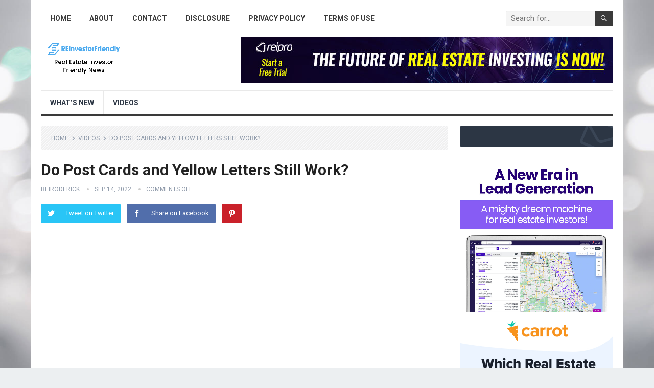

--- FILE ---
content_type: text/html; charset=UTF-8
request_url: https://reinvestorfriendly.com/do-post-cards-and-yellow-letters-still-work/
body_size: 9444
content:
<!DOCTYPE html>
<html lang="en-US" prefix="og: https://ogp.me/ns#">
<head>
<meta charset="UTF-8">
<meta name="viewport" content="width=device-width, initial-scale=1">
<meta http-equiv="X-UA-Compatible" content="IE=edge">
<meta name="HandheldFriendly" content="true">
<link rel="profile" href="http://gmpg.org/xfn/11">

<!-- Search Engine Optimization by Rank Math - https://rankmath.com/ -->
<title>Do Post Cards And Yellow Letters Still Work?</title>
<meta name="description" content="https://www.youtube.com/watch?v=tvNuo4GQ_vc"/>
<meta name="robots" content="follow, index, max-snippet:-1, max-video-preview:-1, max-image-preview:large"/>
<link rel="canonical" href="https://reinvestorfriendly.com/do-post-cards-and-yellow-letters-still-work/" />
<meta property="og:locale" content="en_US" />
<meta property="og:type" content="article" />
<meta property="og:title" content="Do Post Cards And Yellow Letters Still Work?" />
<meta property="og:description" content="https://www.youtube.com/watch?v=tvNuo4GQ_vc" />
<meta property="og:url" content="https://reinvestorfriendly.com/do-post-cards-and-yellow-letters-still-work/" />
<meta property="og:site_name" content="REInvestorFriendly News" />
<meta property="article:section" content="Videos" />
<meta property="og:image" content="https://reinvestorfriendly.com/wp-content/uploads/2022/09/do-post-cards-and-yellow-letters-still-work-tvNuo4GQ_vchqdefault.jpg" />
<meta property="og:image:secure_url" content="https://reinvestorfriendly.com/wp-content/uploads/2022/09/do-post-cards-and-yellow-letters-still-work-tvNuo4GQ_vchqdefault.jpg" />
<meta property="og:image:width" content="480" />
<meta property="og:image:height" content="360" />
<meta property="og:image:alt" content="Do Post Cards and Yellow Letters Still Work?" />
<meta property="og:image:type" content="image/jpeg" />
<meta name="twitter:card" content="summary_large_image" />
<meta name="twitter:title" content="Do Post Cards And Yellow Letters Still Work?" />
<meta name="twitter:description" content="https://www.youtube.com/watch?v=tvNuo4GQ_vc" />
<meta name="twitter:site" content="@rburnett3" />
<meta name="twitter:creator" content="@rburnett3" />
<meta name="twitter:image" content="https://reinvestorfriendly.com/wp-content/uploads/2022/09/do-post-cards-and-yellow-letters-still-work-tvNuo4GQ_vchqdefault.jpg" />
<meta name="twitter:label1" content="Written by" />
<meta name="twitter:data1" content="REIRoderick" />
<meta name="twitter:label2" content="Time to read" />
<meta name="twitter:data2" content="Less than a minute" />
<!-- /Rank Math WordPress SEO plugin -->

<link rel='dns-prefetch' href='//fonts.googleapis.com' />
<link rel='dns-prefetch' href='//s.w.org' />
<link rel="alternate" type="application/rss+xml" title="REInvestorFriendly News &raquo; Feed" href="https://reinvestorfriendly.com/feed/" />
		<script type="text/javascript">
			window._wpemojiSettings = {"baseUrl":"https:\/\/s.w.org\/images\/core\/emoji\/13.1.0\/72x72\/","ext":".png","svgUrl":"https:\/\/s.w.org\/images\/core\/emoji\/13.1.0\/svg\/","svgExt":".svg","source":{"concatemoji":"https:\/\/reinvestorfriendly.com\/wp-includes\/js\/wp-emoji-release.min.js?ver=5.8.12"}};
			!function(e,a,t){var n,r,o,i=a.createElement("canvas"),p=i.getContext&&i.getContext("2d");function s(e,t){var a=String.fromCharCode;p.clearRect(0,0,i.width,i.height),p.fillText(a.apply(this,e),0,0);e=i.toDataURL();return p.clearRect(0,0,i.width,i.height),p.fillText(a.apply(this,t),0,0),e===i.toDataURL()}function c(e){var t=a.createElement("script");t.src=e,t.defer=t.type="text/javascript",a.getElementsByTagName("head")[0].appendChild(t)}for(o=Array("flag","emoji"),t.supports={everything:!0,everythingExceptFlag:!0},r=0;r<o.length;r++)t.supports[o[r]]=function(e){if(!p||!p.fillText)return!1;switch(p.textBaseline="top",p.font="600 32px Arial",e){case"flag":return s([127987,65039,8205,9895,65039],[127987,65039,8203,9895,65039])?!1:!s([55356,56826,55356,56819],[55356,56826,8203,55356,56819])&&!s([55356,57332,56128,56423,56128,56418,56128,56421,56128,56430,56128,56423,56128,56447],[55356,57332,8203,56128,56423,8203,56128,56418,8203,56128,56421,8203,56128,56430,8203,56128,56423,8203,56128,56447]);case"emoji":return!s([10084,65039,8205,55357,56613],[10084,65039,8203,55357,56613])}return!1}(o[r]),t.supports.everything=t.supports.everything&&t.supports[o[r]],"flag"!==o[r]&&(t.supports.everythingExceptFlag=t.supports.everythingExceptFlag&&t.supports[o[r]]);t.supports.everythingExceptFlag=t.supports.everythingExceptFlag&&!t.supports.flag,t.DOMReady=!1,t.readyCallback=function(){t.DOMReady=!0},t.supports.everything||(n=function(){t.readyCallback()},a.addEventListener?(a.addEventListener("DOMContentLoaded",n,!1),e.addEventListener("load",n,!1)):(e.attachEvent("onload",n),a.attachEvent("onreadystatechange",function(){"complete"===a.readyState&&t.readyCallback()})),(n=t.source||{}).concatemoji?c(n.concatemoji):n.wpemoji&&n.twemoji&&(c(n.twemoji),c(n.wpemoji)))}(window,document,window._wpemojiSettings);
		</script>
		<style type="text/css">
img.wp-smiley,
img.emoji {
	display: inline !important;
	border: none !important;
	box-shadow: none !important;
	height: 1em !important;
	width: 1em !important;
	margin: 0 .07em !important;
	vertical-align: -0.1em !important;
	background: none !important;
	padding: 0 !important;
}
</style>
	<link rel='stylesheet' id='wp-block-library-css'  href='https://reinvestorfriendly.com/wp-includes/css/dist/block-library/style.min.css?ver=5.8.12' type='text/css' media='all' />
<style id='wp-block-library-theme-inline-css' type='text/css'>
#start-resizable-editor-section{display:none}.wp-block-audio figcaption{color:#555;font-size:13px;text-align:center}.is-dark-theme .wp-block-audio figcaption{color:hsla(0,0%,100%,.65)}.wp-block-code{font-family:Menlo,Consolas,monaco,monospace;color:#1e1e1e;padding:.8em 1em;border:1px solid #ddd;border-radius:4px}.wp-block-embed figcaption{color:#555;font-size:13px;text-align:center}.is-dark-theme .wp-block-embed figcaption{color:hsla(0,0%,100%,.65)}.blocks-gallery-caption{color:#555;font-size:13px;text-align:center}.is-dark-theme .blocks-gallery-caption{color:hsla(0,0%,100%,.65)}.wp-block-image figcaption{color:#555;font-size:13px;text-align:center}.is-dark-theme .wp-block-image figcaption{color:hsla(0,0%,100%,.65)}.wp-block-pullquote{border-top:4px solid;border-bottom:4px solid;margin-bottom:1.75em;color:currentColor}.wp-block-pullquote__citation,.wp-block-pullquote cite,.wp-block-pullquote footer{color:currentColor;text-transform:uppercase;font-size:.8125em;font-style:normal}.wp-block-quote{border-left:.25em solid;margin:0 0 1.75em;padding-left:1em}.wp-block-quote cite,.wp-block-quote footer{color:currentColor;font-size:.8125em;position:relative;font-style:normal}.wp-block-quote.has-text-align-right{border-left:none;border-right:.25em solid;padding-left:0;padding-right:1em}.wp-block-quote.has-text-align-center{border:none;padding-left:0}.wp-block-quote.is-large,.wp-block-quote.is-style-large{border:none}.wp-block-search .wp-block-search__label{font-weight:700}.wp-block-group.has-background{padding:1.25em 2.375em;margin-top:0;margin-bottom:0}.wp-block-separator{border:none;border-bottom:2px solid;margin-left:auto;margin-right:auto;opacity:.4}.wp-block-separator:not(.is-style-wide):not(.is-style-dots){width:100px}.wp-block-separator.has-background:not(.is-style-dots){border-bottom:none;height:1px}.wp-block-separator.has-background:not(.is-style-wide):not(.is-style-dots){height:2px}.wp-block-table thead{border-bottom:3px solid}.wp-block-table tfoot{border-top:3px solid}.wp-block-table td,.wp-block-table th{padding:.5em;border:1px solid;word-break:normal}.wp-block-table figcaption{color:#555;font-size:13px;text-align:center}.is-dark-theme .wp-block-table figcaption{color:hsla(0,0%,100%,.65)}.wp-block-video figcaption{color:#555;font-size:13px;text-align:center}.is-dark-theme .wp-block-video figcaption{color:hsla(0,0%,100%,.65)}.wp-block-template-part.has-background{padding:1.25em 2.375em;margin-top:0;margin-bottom:0}#end-resizable-editor-section{display:none}
</style>
<link rel='stylesheet' id='affiliate-notice-manager-css'  href='https://reinvestorfriendly.com/wp-content/plugins/affiliate-notice-manager/public/css/affiliate-notice-manager-public.css?ver=1.0.0' type='text/css' media='all' />
<link rel='stylesheet' id='demo_fonts-css'  href='//fonts.googleapis.com/css?family=Roboto%3Aregular%2Citalic%2C700%26subset%3Dlatin%2C' type='text/css' media='screen' />
<link rel='stylesheet' id='standard_pro-style-css'  href='https://reinvestorfriendly.com/wp-content/themes/standard-pro/style.css?ver=3.2' type='text/css' media='all' />
<link rel='stylesheet' id='genericons-style-css'  href='https://reinvestorfriendly.com/wp-content/themes/standard-pro/genericons/genericons.css?ver=5.8.12' type='text/css' media='all' />
<link rel='stylesheet' id='responsive-style-css'  href='https://reinvestorfriendly.com/wp-content/themes/standard-pro/responsive.css?ver=20171012' type='text/css' media='all' />
<script type='text/javascript' src='https://reinvestorfriendly.com/wp-includes/js/jquery/jquery.min.js?ver=3.6.0' id='jquery-core-js'></script>
<script type='text/javascript' src='https://reinvestorfriendly.com/wp-includes/js/jquery/jquery-migrate.min.js?ver=3.3.2' id='jquery-migrate-js'></script>
<script type='text/javascript' src='https://reinvestorfriendly.com/wp-content/plugins/affiliate-notice-manager/public/js/affiliate-notice-manager-public.js?ver=1.0.0' id='affiliate-notice-manager-js'></script>
<link rel="https://api.w.org/" href="https://reinvestorfriendly.com/wp-json/" /><link rel="alternate" type="application/json" href="https://reinvestorfriendly.com/wp-json/wp/v2/posts/13775" /><link rel="EditURI" type="application/rsd+xml" title="RSD" href="https://reinvestorfriendly.com/xmlrpc.php?rsd" />
<link rel="wlwmanifest" type="application/wlwmanifest+xml" href="https://reinvestorfriendly.com/wp-includes/wlwmanifest.xml" /> 
<meta name="generator" content="WordPress 5.8.12" />
<link rel='shortlink' href='https://reinvestorfriendly.com/?p=13775' />
<link rel="alternate" type="application/json+oembed" href="https://reinvestorfriendly.com/wp-json/oembed/1.0/embed?url=https%3A%2F%2Freinvestorfriendly.com%2Fdo-post-cards-and-yellow-letters-still-work%2F" />
<link rel="alternate" type="text/xml+oembed" href="https://reinvestorfriendly.com/wp-json/oembed/1.0/embed?url=https%3A%2F%2Freinvestorfriendly.com%2Fdo-post-cards-and-yellow-letters-still-work%2F&#038;format=xml" />
    
    <script type="application/ld+json">
    {
      "@context": "http://schema.org",
      "@type": "VideoObject",
      "name": "Do Post Cards and Yellow Letters Still Work?",
      "description": "Batch Skip Tracing: Skip Tracing Made Simple SMS Marketing for Real Estate Investors Carrot Guides: Free guides and resources to help real estate investors and agents improve their marketing and... ",
      "thumbnailUrl": "https:\/\/reinvestorfriendly.com\/wp-content\/uploads\/2022\/09\/do-post-cards-and-yellow-letters-still-work-tvNuo4GQ_vchqdefault.jpg",
      "uploadDate": "2022-09-14",
      "url": "https:\/\/reinvestorfriendly.com\/do-post-cards-and-yellow-letters-still-work\/",
      "embedUrl": "https:\/\/www.youtube.com\/embed\/tvNuo4GQ_vc?feature=oembed&autoplay=0&showinfo=0&rel=0&autohide=1&controls=1&fs=1&theme=&hl=en-us",
      "creator": {
        "@type": "Person",
        "name": "Ask Flip Man"      }
    }
    </script> 
    
    
    <style type="text/css" id="custom-background-css">
body.custom-background { background-image: url("https://reinvestorfriendly.com/wp-content/uploads/2021/08/bg1.jpg"); background-position: left top; background-size: cover; background-repeat: no-repeat; background-attachment: fixed; }
</style>
	<script id="google_gtagjs" src="https://www.googletagmanager.com/gtag/js?id=UA-151165679-1" async="async" type="text/javascript"></script>
<script id="google_gtagjs-inline" type="text/javascript">
window.dataLayer = window.dataLayer || [];function gtag(){dataLayer.push(arguments);}gtag('js', new Date());gtag('config', 'UA-151165679-1', {} );
</script>

<!-- Begin Custom CSS -->
<style type="text/css" id="demo-custom-css">
.primary{color:#3a3a3a;}
</style>
<!-- End Custom CSS -->
		<style type="text/css" id="wp-custom-css">
			.content-grid .entry-summary {
display: inline;
}		</style>
		<style type="text/css" media="all">
	body,
	input,
	input[type="text"],
	input[type="email"],
	input[type="url"],
	input[type="search"],
	input[type="password"],
	textarea,
	table,
	.sidebar .widget_ad .widget-title,
	.site-footer .widget_ad .widget-title {
		font-family: "Roboto", "Helvetica Neue", Helvetica, Arial, sans-serif;
	}
	#secondary-menu li a,
	.footer-nav li a,
	.pagination .page-numbers,
	button,
	.btn,
	input[type="submit"],
	input[type="reset"],
	input[type="button"],
	.comment-form label,
	label,
	h1,h2,h3,h4,h5,h6 {
		font-family: "Roboto", "Helvetica Neue", Helvetica, Arial, sans-serif;
	}
	a:hover,
	.site-header .search-icon:hover span,
	#primary-menu li a:link,
	#primary-menu li a:visited,
	#primary-menu li.sfHover li a,
	#secondary-menu li.sfHover li a,	
	.sf-menu li li a:hover,
	.sf-menu li.sfHover a,
	.sf-menu li.current-menu-item a,
	.sf-menu li.current-menu-item a:hover,
	.breadcrumbs .breadcrumbs-nav a:hover,
	.read-more a,
	.read-more a:visited,
	.entry-title a:hover,
	article.hentry .edit-link a,
	.author-box a,
	.page-content a,
	.entry-content a,
	.comment-author a,
	.comment-content a,
	.comment-reply-title small a:hover,
	.sidebar .widget a,
	.sidebar .widget ul li a:hover,
	#site-bottom a:hover,
	.author-box a:hover,
	.page-content a:hover,
	.entry-content a:hover,
	.widget_tag_cloud .tagcloud a:hover:before,
	.entry-tags .tag-links a:hover:before,
	.content-loop .entry-title a:hover,
	.content-list .entry-title a:hover,
	.content-grid .entry-title a:hover,
	article.hentry .edit-link a:hover,
	.site-footer .widget ul li a:hover,
	.comment-content a:hover,
	.pagination .page-numbers.current,
	.entry-tags .tag-links a:hover {
		color: #3a3a3a;
	}
	#primary-menu li li a:hover,
	#secondary-menu li li a:hover,
	#primary-menu li li.current-menu-item a:hover,
	#secondary-menu li li.current-menu-item a:hover,	
	.widget_tag_cloud .tagcloud a:hover {
		color: #3a3a3a !important;
	}
	.sf-menu li a:hover,
	.sf-menu li.sfHover a,
	.sf-menu li.current-menu-item a,
	.sf-menu li.current-menu-item a:hover,
	button,
	.btn,
	input[type="submit"],
	input[type="reset"],
	input[type="button"],
	.entry-category a,
	#back-top a:hover span,
	.bx-wrapper .bx-pager.bx-default-pager a:hover,
	.bx-wrapper .bx-pager.bx-default-pager a.active,
	.bx-wrapper .bx-pager.bx-default-pager a:focus,
	.sidebar .widget ul li:before,
	.widget_newsletter input[type="submit"],
	.widget_newsletter input[type="button"],
	.widget_newsletter button,
	.pagination .next {
		background-color: #3a3a3a;
	}
	.pagination .next:after {
		border-left-color: #3a3a3a;
	}
	#secondary-bar {
		border-bottom-color: #3a3a3a;
	}
	.header-search,
	.sf-menu li a:before {
		border-color: #3a3a3a;
	}
</style>

</head>

<body class="post-template-default single single-post postid-13775 single-format-standard custom-background wp-embed-responsive group-blog">
<div id="page" class="site">

	<header id="masthead" class="site-header clear">

		<div id="primary-bar" class="container">

			<nav id="primary-nav" class="primary-navigation">

				<div class="menu-top-menu-container"><ul id="primary-menu" class="sf-menu"><li id="menu-item-12" class="menu-item menu-item-type-custom menu-item-object-custom menu-item-home menu-item-12"><a href="http://reinvestorfriendly.com/">Home</a></li>
<li id="menu-item-37" class="menu-item menu-item-type-post_type menu-item-object-page menu-item-37"><a href="https://reinvestorfriendly.com/about/">About</a></li>
<li id="menu-item-38" class="menu-item menu-item-type-post_type menu-item-object-page menu-item-38"><a href="https://reinvestorfriendly.com/contact/">Contact</a></li>
<li id="menu-item-39" class="menu-item menu-item-type-post_type menu-item-object-page menu-item-39"><a href="https://reinvestorfriendly.com/disclosure/">Disclosure</a></li>
<li id="menu-item-40" class="menu-item menu-item-type-post_type menu-item-object-page menu-item-40"><a href="https://reinvestorfriendly.com/privacy-policy/">Privacy Policy</a></li>
<li id="menu-item-41" class="menu-item menu-item-type-post_type menu-item-object-page menu-item-41"><a href="https://reinvestorfriendly.com/terms-of-use/">Terms of Use</a></li>
</ul></div>
			</nav><!-- #primary-nav -->

			
			<div class="header-search">
				<form id="searchform" method="get" action="https://reinvestorfriendly.com/">
					<input type="search" name="s" class="search-input" placeholder="Search for..." autocomplete="off">
					<button type="submit" class="search-submit"><span class="genericon genericon-search"></span></button>		
				</form>
			</div><!-- .header-search -->	
					
			
		</div><!-- #primary-bar -->

		<div class="site-start container">

			<div class="site-branding">

								
				<div id="logo">
					<span class="helper"></span>
					<a href="https://reinvestorfriendly.com/" rel="home">
						<img src="http://reinvestorfriendly.com/wp-content/uploads/2021/11/REInvestorFriendly-400-x-40-px-YouTube-Thumbnail.png" alt=""/>
					</a>
				</div><!-- #logo -->

				
			</div><!-- .site-branding -->						

			<div id="happythemes-ad-9" class="header-ad widget_ad ad-widget"><div class="adwidget">          <a href="https://www.myreipro.com?fpr=roderick60" target="_blank" style="outline:none;border:none;"><img src="https://d2gdx5nv84sdx2.cloudfront.net/uploads/8lfbso2f/marketing_asset/banner/7741/REIPro-Banner-728px-by-90px.jpg" alt="myreipro" border="0"/></a>
</div></div>	

		</div><!-- .site-start .container -->

		<div id="secondary-bar" class="container">

			<nav id="secondary-nav" class="secondary-navigation">

				<div class="menu-main-menu-container"><ul id="secondary-menu" class="sf-menu"><li id="menu-item-258" class="menu-item menu-item-type-taxonomy menu-item-object-category menu-item-258"><a href="https://reinvestorfriendly.com/whats-new/">What&#8217;s New</a></li>
<li id="menu-item-257" class="menu-item menu-item-type-taxonomy menu-item-object-category current-post-ancestor current-menu-parent current-post-parent menu-item-257"><a href="https://reinvestorfriendly.com/videos/">Videos</a></li>
</ul></div>
			</nav><!-- #secondary-nav -->

		</div><!-- #secondary-bar -->

		<span class="mobile-menu-icon">
			<span class="menu-icon-open">Menu</span>
			<span class="menu-icon-close"><span class="genericon genericon-close"></span></span>		
		</span>	

					
			<span class="search-icon">
				<span class="genericon genericon-search"></span>
				<span class="genericon genericon-close"></span>			
			</span>

			<div class="mobile-search">
				<form id="searchform" method="get" action="https://reinvestorfriendly.com/">
					<input type="search" name="s" class="search-input" placeholder="Search for..." autocomplete="off">
					<button type="submit" class="search-submit"><span class="genericon genericon-search"></span></button>		
				</form>
			</div><!-- .header-search -->					

		
		<div class="mobile-menu clear">

			<div class="container">

			<div class="menu-left"><h3>Pages</h3><div class="menu-top-menu-container"><ul id="primary-mobile-menu" class=""><li class="menu-item menu-item-type-custom menu-item-object-custom menu-item-home menu-item-12"><a href="http://reinvestorfriendly.com/">Home</a></li>
<li class="menu-item menu-item-type-post_type menu-item-object-page menu-item-37"><a href="https://reinvestorfriendly.com/about/">About</a></li>
<li class="menu-item menu-item-type-post_type menu-item-object-page menu-item-38"><a href="https://reinvestorfriendly.com/contact/">Contact</a></li>
<li class="menu-item menu-item-type-post_type menu-item-object-page menu-item-39"><a href="https://reinvestorfriendly.com/disclosure/">Disclosure</a></li>
<li class="menu-item menu-item-type-post_type menu-item-object-page menu-item-40"><a href="https://reinvestorfriendly.com/privacy-policy/">Privacy Policy</a></li>
<li class="menu-item menu-item-type-post_type menu-item-object-page menu-item-41"><a href="https://reinvestorfriendly.com/terms-of-use/">Terms of Use</a></li>
</ul></div></div><div class="menu-right"><h3>Categories</h3><div class="menu-main-menu-container"><ul id="secondary-mobile-menu" class=""><li class="menu-item menu-item-type-taxonomy menu-item-object-category menu-item-258"><a href="https://reinvestorfriendly.com/whats-new/">What&#8217;s New</a></li>
<li class="menu-item menu-item-type-taxonomy menu-item-object-category current-post-ancestor current-menu-parent current-post-parent menu-item-257"><a href="https://reinvestorfriendly.com/videos/">Videos</a></li>
</ul></div></div>
			</div><!-- .container -->

		</div><!-- .mobile-menu -->					

	</header><!-- #masthead -->	

<div id="content" class="site-content container clear">

	<div id="primary" class="content-area">

		<main id="main" class="site-main" >

		
<article id="post-13775" class="post-13775 post type-post status-publish format-standard has-post-thumbnail hentry category-videos">

		<div class="breadcrumbs">
		<span class="breadcrumbs-nav">
			<a href="https://reinvestorfriendly.com">Home</a>
			<span class="post-category"><a href="https://reinvestorfriendly.com/videos/" title="View all posts in Videos" >Videos</a> </span>
			<span class="post-title">Do Post Cards and Yellow Letters Still Work?</span>
		</span>
	</div>
	
	<header class="entry-header">	
		
		<h1 class="entry-title">Do Post Cards and Yellow Letters Still Work?</h1>
		<div class="entry-meta">

	<span class="entry-author"><a href="https://reinvestorfriendly.com/author/rburnett3/" title="Posts by REIRoderick" rel="author">REIRoderick</a></span> 
	<span class="entry-date">Sep 14, 2022</span>
	<span class="entry-comment"><span class="comments-link">comments off</span></span>

</div><!-- .entry-meta -->
		
					
			<span class="entry-share clear">

	<a class="twitter social-twitter" href="https://twitter.com/intent/tweet?text=Do+Post+Cards+and+Yellow+Letters+Still+Work%3F&amp;url=https%3A%2F%2Freinvestorfriendly.com%2Fdo-post-cards-and-yellow-letters-still-work%2F" target="_blank"><img src="https://reinvestorfriendly.com/wp-content/themes/standard-pro/assets/img/icon-twitter-white.png" alt="Twitter"><span>Tweet on Twitter</span></a>

	<a class="facebook social-facebook" href="https://www.facebook.com/sharer/sharer.php?u=https%3A%2F%2Freinvestorfriendly.com%2Fdo-post-cards-and-yellow-letters-still-work%2F" target="_blank"><img src="https://reinvestorfriendly.com/wp-content/themes/standard-pro/assets/img/icon-facebook-white.png" alt="Facebook"><span>Share on Facebook</span></a>

	<a class="pinterest social-pinterest" href="https://pinterest.com/pin/create/button/?url=https%3A%2F%2Freinvestorfriendly.com%2Fdo-post-cards-and-yellow-letters-still-work%2F&amp;media=https%3A%2F%2Freinvestorfriendly.com%2Fwp-content%2Fuploads%2F2022%2F09%2Fdo-post-cards-and-yellow-letters-still-work-tvNuo4GQ_vchqdefault.jpg" target="_blank"><img src="https://reinvestorfriendly.com/wp-content/themes/standard-pro/assets/img/icon-pinterest-white.png" alt="Pinterest"><span>Pinterest</span></a>

</span><!-- .entry-share -->

		
	</header><!-- .entry-header -->

	<div class="entry-content">
			
		<p><iframe loading="lazy" title="Do Post Cards and Yellow Letters Still Work?" width="760" height="428" src="https://www.youtube.com/embed/tvNuo4GQ_vc?feature=oembed&#038;autoplay=0&#038;showinfo=0&#038;rel=0&#038;autohide=1&#038;controls=1&#038;fs=1&#038;theme=&#038;hl=en-us" frameborder="0" allow="accelerometer; autoplay; clipboard-write; encrypted-media; gyroscope; picture-in-picture" allowfullscreen></iframe></p><div class='code-block code-block-1' style='margin: 8px auto; text-align: center; display: block; clear: both;'>
<a href="https://az122.isrefer.com/go/keywords/reinvestorfriendly" target="_blank"><img src="https://cdn.carrot.com/uploads/sales/Evergreen-April-2-2022-800x200.jpg" border="0"></a>



<a href="https://www.batchskiptracing.com?fpr=roderick59" style="color:blue;">Batch Skip Tracing: Skip Tracing Made Simple</a><br>
<a href="https://smartercontact.com?fpr=reinvestorfriendly" style="color:blue;">SMS Marketing for Real Estate Investors</a><br>
<a href="https://az122.isrefer.com/go/resources/reinvestorfriendly/" style="color:red;">Carrot Guides: Free guides and resources to help real estate investors and agents improve their marketing and generate more leads.</a></div>

<p></p>
<div class="aff-disclosure"><b>Affiliate Disclosure</b> Our website is supported by our users. We sometimes earn affiliate links when you click through the affiliate links on our website.</div> <!-- CONTENT END 2 -->
	</div><!-- .entry-content -->

	<div class="entry-tags">

					
			</div><!-- .entry-tags -->

</article><!-- #post-## -->


	
<div class="entry-footer">

	<div class="share-icons">
		
		<span class="entry-share clear">

	<a class="twitter social-twitter" href="https://twitter.com/intent/tweet?text=Do+Post+Cards+and+Yellow+Letters+Still+Work%3F&amp;url=https%3A%2F%2Freinvestorfriendly.com%2Fdo-post-cards-and-yellow-letters-still-work%2F" target="_blank"><img src="https://reinvestorfriendly.com/wp-content/themes/standard-pro/assets/img/icon-twitter-white.png" alt="Twitter"><span>Tweet on Twitter</span></a>

	<a class="facebook social-facebook" href="https://www.facebook.com/sharer/sharer.php?u=https%3A%2F%2Freinvestorfriendly.com%2Fdo-post-cards-and-yellow-letters-still-work%2F" target="_blank"><img src="https://reinvestorfriendly.com/wp-content/themes/standard-pro/assets/img/icon-facebook-white.png" alt="Facebook"><span>Share on Facebook</span></a>

	<a class="pinterest social-pinterest" href="https://pinterest.com/pin/create/button/?url=https%3A%2F%2Freinvestorfriendly.com%2Fdo-post-cards-and-yellow-letters-still-work%2F&amp;media=https%3A%2F%2Freinvestorfriendly.com%2Fwp-content%2Fuploads%2F2022%2F09%2Fdo-post-cards-and-yellow-letters-still-work-tvNuo4GQ_vchqdefault.jpg" target="_blank"><img src="https://reinvestorfriendly.com/wp-content/themes/standard-pro/assets/img/icon-pinterest-white.png" alt="Pinterest"><span>Pinterest</span></a>

</span><!-- .entry-share -->

	</div><!-- .share-icons -->

</div><!-- .entry-footer -->



		<div class="entry-related clear">
			<h3>You May Also Like</h3>
			<div class="related-loop clear">
														<div class="hentry">
													<a class="thumbnail-link" href="https://reinvestorfriendly.com/%f0%9f%8c%b2the-secret-to-making-20000-in-30-days-wholesaling-land-with-no-money-%f0%9f%8c%b3/">
								<div class="thumbnail-wrap">
									<img width="796" height="445" src="https://reinvestorfriendly.com/wp-content/uploads/2023/07/to-making-20000-in-30-days-wholesaling-land-with-no-money-f09f8cb3-FRncOWUKH1k-796x445.jpg" class="attachment-post_thumb size-post_thumb wp-post-image" alt="🌲The Secret to Making $20,000 in 30 Days Wholesaling Land (with no money) 🌳" loading="lazy" srcset="https://reinvestorfriendly.com/wp-content/uploads/2023/07/to-making-20000-in-30-days-wholesaling-land-with-no-money-f09f8cb3-FRncOWUKH1k-796x445.jpg 796w, https://reinvestorfriendly.com/wp-content/uploads/2023/07/to-making-20000-in-30-days-wholesaling-land-with-no-money-f09f8cb3-FRncOWUKH1k-300x169.jpg 300w, https://reinvestorfriendly.com/wp-content/uploads/2023/07/to-making-20000-in-30-days-wholesaling-land-with-no-money-f09f8cb3-FRncOWUKH1k-383x214.jpg 383w" sizes="(max-width: 796px) 100vw, 796px" title="🌲The Secret to Making $20,000 in 30 Days Wholesaling Land (with no money) 🌳 2">								</div><!-- .thumbnail-wrap -->
							</a>
										
						<h2 class="entry-title"><a href="https://reinvestorfriendly.com/%f0%9f%8c%b2the-secret-to-making-20000-in-30-days-wholesaling-land-with-no-money-%f0%9f%8c%b3/">🌲The Secret to Making $20,000 in 30 Days Wholesaling Land (with no money) 🌳</a></h2>
					</div><!-- .grid -->
														<div class="hentry">
													<a class="thumbnail-link" href="https://reinvestorfriendly.com/cure-the-fear-of-cold-calling-in-under-an-hour/">
								<div class="thumbnail-wrap">
									<img width="796" height="445" src="https://reinvestorfriendly.com/wp-content/uploads/2023/07/cure-the-fear-of-cold-calling-in-under-an-hour-oEdr9wMLg9o_live-796x445.jpg" class="attachment-post_thumb size-post_thumb wp-post-image" alt="Cure &quot;The Fear of Cold Calling&quot; in under an hour..." loading="lazy" srcset="https://reinvestorfriendly.com/wp-content/uploads/2023/07/cure-the-fear-of-cold-calling-in-under-an-hour-oEdr9wMLg9o_live-796x445.jpg 796w, https://reinvestorfriendly.com/wp-content/uploads/2023/07/cure-the-fear-of-cold-calling-in-under-an-hour-oEdr9wMLg9o_live-300x169.jpg 300w, https://reinvestorfriendly.com/wp-content/uploads/2023/07/cure-the-fear-of-cold-calling-in-under-an-hour-oEdr9wMLg9o_live-383x214.jpg 383w" sizes="(max-width: 796px) 100vw, 796px" title="Cure &quot;The Fear of Cold Calling&quot; in under an hour... 4">								</div><!-- .thumbnail-wrap -->
							</a>
										
						<h2 class="entry-title"><a href="https://reinvestorfriendly.com/cure-the-fear-of-cold-calling-in-under-an-hour/">Cure &#8220;The Fear of Cold Calling&#8221; in under an hour&#8230;</a></h2>
					</div><!-- .grid -->
														<div class="hentry last">
													<a class="thumbnail-link" href="https://reinvestorfriendly.com/bandit-signs-where-%f0%9f%98%b1/">
								<div class="thumbnail-wrap">
									<img width="640" height="445" src="https://reinvestorfriendly.com/wp-content/uploads/2023/07/bandit-signs-where-f09f98b1-6b0IIaUqJSAsddefault-640x445.jpg" class="attachment-post_thumb size-post_thumb wp-post-image" alt="Bandit Signs WHERE?? 😱" loading="lazy" title="Bandit Signs WHERE?? 😱 6">								</div><!-- .thumbnail-wrap -->
							</a>
										
						<h2 class="entry-title"><a href="https://reinvestorfriendly.com/bandit-signs-where-%f0%9f%98%b1/">Bandit Signs WHERE?? 😱</a></h2>
					</div><!-- .grid -->
														<div class="hentry">
													<a class="thumbnail-link" href="https://reinvestorfriendly.com/uncovering-the-hidden-costs-of-rehabbing-a-house-what-you-need-to-know/">
								<div class="thumbnail-wrap">
									<img width="796" height="445" src="https://reinvestorfriendly.com/wp-content/uploads/2023/07/uncovering-the-hidden-costs-of-rehabbing-a-house-what-you-need-to-know-TlJa8_liZt8-796x445.jpg" class="attachment-post_thumb size-post_thumb wp-post-image" alt="Uncovering the Hidden Costs of Rehabbing a House  What You Need to Know" loading="lazy" srcset="https://reinvestorfriendly.com/wp-content/uploads/2023/07/uncovering-the-hidden-costs-of-rehabbing-a-house-what-you-need-to-know-TlJa8_liZt8-796x445.jpg 796w, https://reinvestorfriendly.com/wp-content/uploads/2023/07/uncovering-the-hidden-costs-of-rehabbing-a-house-what-you-need-to-know-TlJa8_liZt8-300x169.jpg 300w, https://reinvestorfriendly.com/wp-content/uploads/2023/07/uncovering-the-hidden-costs-of-rehabbing-a-house-what-you-need-to-know-TlJa8_liZt8-383x214.jpg 383w" sizes="(max-width: 796px) 100vw, 796px" title="Uncovering the Hidden Costs of Rehabbing a House What You Need to Know 8">								</div><!-- .thumbnail-wrap -->
							</a>
										
						<h2 class="entry-title"><a href="https://reinvestorfriendly.com/uncovering-the-hidden-costs-of-rehabbing-a-house-what-you-need-to-know/">Uncovering the Hidden Costs of Rehabbing a House  What You Need to Know</a></h2>
					</div><!-- .grid -->
														<div class="hentry">
													<a class="thumbnail-link" href="https://reinvestorfriendly.com/wholesaling-where-the-buyers-are/">
								<div class="thumbnail-wrap">
									<img width="796" height="445" src="https://reinvestorfriendly.com/wp-content/uploads/2023/07/wholesaling-where-the-buyers-are-NwpKw3WsPVc-796x445.jpg" class="attachment-post_thumb size-post_thumb wp-post-image" alt="Wholesaling Where the BUYERS Are!" loading="lazy" srcset="https://reinvestorfriendly.com/wp-content/uploads/2023/07/wholesaling-where-the-buyers-are-NwpKw3WsPVc-796x445.jpg 796w, https://reinvestorfriendly.com/wp-content/uploads/2023/07/wholesaling-where-the-buyers-are-NwpKw3WsPVc-300x169.jpg 300w, https://reinvestorfriendly.com/wp-content/uploads/2023/07/wholesaling-where-the-buyers-are-NwpKw3WsPVc-383x214.jpg 383w" sizes="(max-width: 796px) 100vw, 796px" title="Wholesaling Where the BUYERS Are! 10">								</div><!-- .thumbnail-wrap -->
							</a>
										
						<h2 class="entry-title"><a href="https://reinvestorfriendly.com/wholesaling-where-the-buyers-are/">Wholesaling Where the BUYERS Are!</a></h2>
					</div><!-- .grid -->
														<div class="hentry last">
													<a class="thumbnail-link" href="https://reinvestorfriendly.com/how-to-start-a-business-that-will-truly-set-you-free/">
								<div class="thumbnail-wrap">
									<img width="796" height="445" src="https://reinvestorfriendly.com/wp-content/uploads/2023/07/how-to-start-a-business-that-will-truly-set-you-free-yFQ-yCBFZqQ-796x445.jpg" class="attachment-post_thumb size-post_thumb wp-post-image" alt="How to Start a Business That Will TRULY Set You Free" loading="lazy" srcset="https://reinvestorfriendly.com/wp-content/uploads/2023/07/how-to-start-a-business-that-will-truly-set-you-free-yFQ-yCBFZqQ-796x445.jpg 796w, https://reinvestorfriendly.com/wp-content/uploads/2023/07/how-to-start-a-business-that-will-truly-set-you-free-yFQ-yCBFZqQ-300x169.jpg 300w, https://reinvestorfriendly.com/wp-content/uploads/2023/07/how-to-start-a-business-that-will-truly-set-you-free-yFQ-yCBFZqQ-383x214.jpg 383w" sizes="(max-width: 796px) 100vw, 796px" title="How to Start a Business That Will TRULY Set You Free 12">								</div><!-- .thumbnail-wrap -->
							</a>
										
						<h2 class="entry-title"><a href="https://reinvestorfriendly.com/how-to-start-a-business-that-will-truly-set-you-free/">How to Start a Business That Will TRULY Set You Free</a></h2>
					</div><!-- .grid -->
							</div><!-- .related-posts -->
		</div><!-- .entry-related -->

	

		</main><!-- #main -->
	</div><!-- #primary -->


<aside id="secondary" class="widget-area sidebar">
	
	<div id="standard_pro-newsletter-3" class="widget widget_newsletter"></div><div id="happythemes-ad-7" class="widget widget_ad ad-widget"><div class="adwidget">          <a href="https://www.myreipro.com?fpr=roderick60" target="_blank" style="outline:none;border:none;"><img src="https://d2gdx5nv84sdx2.cloudfront.net/uploads/8lfbso2f/marketing_asset/banner/8636/NEW-ERA-2.jpg" alt="myreipro" border="0"/></a>
        
<a href="https://az122.isrefer.com/go/keywords/reinvestorfriendly" target="_blank"><img src="https://cdn.carrot.com/uploads/sales/300x600-seobible-v2-2022.jpg" border="0"></a></div></div><div id="standard_pro-random-5" class="widget widget-standard_pro-random widget_posts_thumbnail"><h2 class="widget-title">Random Posts</h2><ul><li class="clear"><a href="https://reinvestorfriendly.com/multifamily-qa-how-to-start-scale-and-succeed-in-apartment-investing-w-andrew-cushman/" rel="bookmark"><div class="thumbnail-wrap"><img width="300" height="300" src="https://reinvestorfriendly.com/wp-content/uploads/2022/05/how-to-start-scale-and-succeed-in-apartment-investing-w-andrew-cushman-aXZ4uwSD0yghqdefault-300x300.jpg" class="attachment-post-thumbnail size-post-thumbnail wp-post-image" alt="Multifamily Q&amp;A: How to Start, Scale, and Succeed in Apartment Investing w/Andrew Cushman" loading="lazy" srcset="https://reinvestorfriendly.com/wp-content/uploads/2022/05/how-to-start-scale-and-succeed-in-apartment-investing-w-andrew-cushman-aXZ4uwSD0yghqdefault-300x300.jpg 300w, https://reinvestorfriendly.com/wp-content/uploads/2022/05/how-to-start-scale-and-succeed-in-apartment-investing-w-andrew-cushman-aXZ4uwSD0yghqdefault-150x150.jpg 150w, https://reinvestorfriendly.com/wp-content/uploads/2022/05/how-to-start-scale-and-succeed-in-apartment-investing-w-andrew-cushman-aXZ4uwSD0yghqdefault-80x80.jpg 80w" sizes="(max-width: 300px) 100vw, 300px" title="Multifamily Q&amp;A: How to Start, Scale, and Succeed in Apartment Investing w/Andrew Cushman 13"></div></a><div class="entry-wrap"><a href="https://reinvestorfriendly.com/multifamily-qa-how-to-start-scale-and-succeed-in-apartment-investing-w-andrew-cushman/" rel="bookmark">Multifamily Q&amp;A: How to Start, Scale, and Succeed in Apartment Investing w/Andrew Cushman</a><div class="entry-meta">May 10, 2022</div></div></li><li class="clear"><a href="https://reinvestorfriendly.com/make-10000-in-one-month-by-wholesaling-real-estate/" rel="bookmark"><div class="thumbnail-wrap"><img width="300" height="300" src="https://reinvestorfriendly.com/wp-content/uploads/2022/10/make-10000-in-one-month-by-wholesaling-real-estate-b9GQWG1qP64-300x300.jpg" class="attachment-post-thumbnail size-post-thumbnail wp-post-image" alt="Make $10,000 in One Month by Wholesaling Real Estate" loading="lazy" srcset="https://reinvestorfriendly.com/wp-content/uploads/2022/10/make-10000-in-one-month-by-wholesaling-real-estate-b9GQWG1qP64-300x300.jpg 300w, https://reinvestorfriendly.com/wp-content/uploads/2022/10/make-10000-in-one-month-by-wholesaling-real-estate-b9GQWG1qP64-150x150.jpg 150w, https://reinvestorfriendly.com/wp-content/uploads/2022/10/make-10000-in-one-month-by-wholesaling-real-estate-b9GQWG1qP64-80x80.jpg 80w" sizes="(max-width: 300px) 100vw, 300px" title="Make $10,000 in One Month by Wholesaling Real Estate 14"></div></a><div class="entry-wrap"><a href="https://reinvestorfriendly.com/make-10000-in-one-month-by-wholesaling-real-estate/" rel="bookmark">Make $10,000 in One Month by Wholesaling Real Estate</a><div class="entry-meta">October 12, 2022</div></div></li><li class="clear"><a href="https://reinvestorfriendly.com/these-realtors-just-hate-wholesalers-for-no-reason/" rel="bookmark"><div class="thumbnail-wrap"><img width="300" height="300" src="https://reinvestorfriendly.com/wp-content/uploads/2023/01/these-realtors-just-hate-wholesalers-for-no-reason-3mVny5g337Ysddefault-300x300.jpg" class="attachment-post-thumbnail size-post-thumbnail wp-post-image" alt="These realtors just hate wholesalers for no reason" loading="lazy" srcset="https://reinvestorfriendly.com/wp-content/uploads/2023/01/these-realtors-just-hate-wholesalers-for-no-reason-3mVny5g337Ysddefault-300x300.jpg 300w, https://reinvestorfriendly.com/wp-content/uploads/2023/01/these-realtors-just-hate-wholesalers-for-no-reason-3mVny5g337Ysddefault-150x150.jpg 150w, https://reinvestorfriendly.com/wp-content/uploads/2023/01/these-realtors-just-hate-wholesalers-for-no-reason-3mVny5g337Ysddefault-80x80.jpg 80w" sizes="(max-width: 300px) 100vw, 300px" title="These realtors just hate wholesalers for no reason 15"></div></a><div class="entry-wrap"><a href="https://reinvestorfriendly.com/these-realtors-just-hate-wholesalers-for-no-reason/" rel="bookmark">These realtors just hate wholesalers for no reason</a><div class="entry-meta">January 30, 2023</div></div></li><li class="clear"><a href="https://reinvestorfriendly.com/day-28-wholesaling-houses-part-time/" rel="bookmark"><div class="thumbnail-wrap"><img width="300" height="300" src="https://reinvestorfriendly.com/wp-content/uploads/2023/06/day-28-wholesaling-houses-part-time-G-6Yu1oeGp8-300x300.jpg" class="attachment-post-thumbnail size-post-thumbnail wp-post-image" alt="Day 28- Wholesaling Houses Part Time" loading="lazy" srcset="https://reinvestorfriendly.com/wp-content/uploads/2023/06/day-28-wholesaling-houses-part-time-G-6Yu1oeGp8-300x300.jpg 300w, https://reinvestorfriendly.com/wp-content/uploads/2023/06/day-28-wholesaling-houses-part-time-G-6Yu1oeGp8-150x150.jpg 150w, https://reinvestorfriendly.com/wp-content/uploads/2023/06/day-28-wholesaling-houses-part-time-G-6Yu1oeGp8-80x80.jpg 80w" sizes="(max-width: 300px) 100vw, 300px" title="Day 28- Wholesaling Houses Part Time 16"></div></a><div class="entry-wrap"><a href="https://reinvestorfriendly.com/day-28-wholesaling-houses-part-time/" rel="bookmark">Day 28- Wholesaling Houses Part Time</a><div class="entry-meta">June 28, 2023</div></div></li><li class="clear"><a href="https://reinvestorfriendly.com/how-pedro-went-from-my-student-to-my-partner/" rel="bookmark"><div class="thumbnail-wrap"><img width="300" height="300" src="https://reinvestorfriendly.com/wp-content/uploads/2022/10/how-pedro-went-from-my-student-to-my-partner-TjlwFDGp1mY-300x300.jpg" class="attachment-post-thumbnail size-post-thumbnail wp-post-image" alt="How Pedro Went From My Student To My Partner" loading="lazy" srcset="https://reinvestorfriendly.com/wp-content/uploads/2022/10/how-pedro-went-from-my-student-to-my-partner-TjlwFDGp1mY-300x300.jpg 300w, https://reinvestorfriendly.com/wp-content/uploads/2022/10/how-pedro-went-from-my-student-to-my-partner-TjlwFDGp1mY-150x150.jpg 150w, https://reinvestorfriendly.com/wp-content/uploads/2022/10/how-pedro-went-from-my-student-to-my-partner-TjlwFDGp1mY-80x80.jpg 80w" sizes="(max-width: 300px) 100vw, 300px" title="How Pedro Went From My Student To My Partner 17"></div></a><div class="entry-wrap"><a href="https://reinvestorfriendly.com/how-pedro-went-from-my-student-to-my-partner/" rel="bookmark">How Pedro Went From My Student To My Partner</a><div class="entry-meta">October 28, 2022</div></div></li><li class="clear"><a href="https://reinvestorfriendly.com/super-bowl-champ-matt-bushman-reveals-his-real-estate-investing-secrets/" rel="bookmark"><div class="thumbnail-wrap"><img width="300" height="300" src="https://reinvestorfriendly.com/wp-content/uploads/2023/04/uper-bowl-champ-matt-bushman-reveals-his-real-estate-investing-secrets-X9arjd8dxyg_live-300x300.jpg" class="attachment-post-thumbnail size-post-thumbnail wp-post-image" alt="Super Bowl Champ Matt Bushman Reveals His Real Estate Investing Secrets" loading="lazy" srcset="https://reinvestorfriendly.com/wp-content/uploads/2023/04/uper-bowl-champ-matt-bushman-reveals-his-real-estate-investing-secrets-X9arjd8dxyg_live-300x300.jpg 300w, https://reinvestorfriendly.com/wp-content/uploads/2023/04/uper-bowl-champ-matt-bushman-reveals-his-real-estate-investing-secrets-X9arjd8dxyg_live-150x150.jpg 150w, https://reinvestorfriendly.com/wp-content/uploads/2023/04/uper-bowl-champ-matt-bushman-reveals-his-real-estate-investing-secrets-X9arjd8dxyg_live-80x80.jpg 80w" sizes="(max-width: 300px) 100vw, 300px" title="Super Bowl Champ Matt Bushman Reveals His Real Estate Investing Secrets 18"></div></a><div class="entry-wrap"><a href="https://reinvestorfriendly.com/super-bowl-champ-matt-bushman-reveals-his-real-estate-investing-secrets/" rel="bookmark">Super Bowl Champ Matt Bushman Reveals His Real Estate Investing Secrets</a><div class="entry-meta">April 28, 2023</div></div></li><li class="clear"><a href="https://reinvestorfriendly.com/making-money-in-multifamily-real-estate-apartment-revenue/" rel="bookmark"><div class="thumbnail-wrap"><img width="300" height="300" src="https://reinvestorfriendly.com/wp-content/uploads/2022/06/making-money-in-multifamily-real-estate-apartment-revenue-zJcw08M4ZUEhqdefault-300x300.jpg" class="attachment-post-thumbnail size-post-thumbnail wp-post-image" alt="Making Money in Multifamily Real Estate (Apartment Revenue)" loading="lazy" srcset="https://reinvestorfriendly.com/wp-content/uploads/2022/06/making-money-in-multifamily-real-estate-apartment-revenue-zJcw08M4ZUEhqdefault-300x300.jpg 300w, https://reinvestorfriendly.com/wp-content/uploads/2022/06/making-money-in-multifamily-real-estate-apartment-revenue-zJcw08M4ZUEhqdefault-150x150.jpg 150w, https://reinvestorfriendly.com/wp-content/uploads/2022/06/making-money-in-multifamily-real-estate-apartment-revenue-zJcw08M4ZUEhqdefault-80x80.jpg 80w" sizes="(max-width: 300px) 100vw, 300px" title="Making Money in Multifamily Real Estate (Apartment Revenue) 19"></div></a><div class="entry-wrap"><a href="https://reinvestorfriendly.com/making-money-in-multifamily-real-estate-apartment-revenue/" rel="bookmark">Making Money in Multifamily Real Estate (Apartment Revenue)</a><div class="entry-meta">June 30, 2022</div></div></li><li class="clear"><a href="https://reinvestorfriendly.com/smartest-route-to-250000-year-in-2023-wholesaling-real-estate/" rel="bookmark"><div class="thumbnail-wrap"><img width="300" height="300" src="https://reinvestorfriendly.com/wp-content/uploads/2023/02/smartest-route-to-250000-year-in-2023-wholesaling-real-estate-QVTzR3hwl2c_live-300x300.jpg" class="attachment-post-thumbnail size-post-thumbnail wp-post-image" alt="Smartest Route To $250,000/Year In 2023 (Wholesaling Real Estate)" loading="lazy" srcset="https://reinvestorfriendly.com/wp-content/uploads/2023/02/smartest-route-to-250000-year-in-2023-wholesaling-real-estate-QVTzR3hwl2c_live-300x300.jpg 300w, https://reinvestorfriendly.com/wp-content/uploads/2023/02/smartest-route-to-250000-year-in-2023-wholesaling-real-estate-QVTzR3hwl2c_live-150x150.jpg 150w, https://reinvestorfriendly.com/wp-content/uploads/2023/02/smartest-route-to-250000-year-in-2023-wholesaling-real-estate-QVTzR3hwl2c_live-80x80.jpg 80w" sizes="(max-width: 300px) 100vw, 300px" title="Smartest Route To $250,000/Year In 2023 (Wholesaling Real Estate) 20"></div></a><div class="entry-wrap"><a href="https://reinvestorfriendly.com/smartest-route-to-250000-year-in-2023-wholesaling-real-estate/" rel="bookmark">Smartest Route To $250,000/Year In 2023 (Wholesaling Real Estate)</a><div class="entry-meta">February 10, 2023</div></div></li><li class="clear"><a href="https://reinvestorfriendly.com/how-to-turn-1-into-10000-by-wholesaling-houses/" rel="bookmark"><div class="thumbnail-wrap"><img width="300" height="300" src="https://reinvestorfriendly.com/wp-content/uploads/2022/08/how-to-turn-1-into-10000-by-wholesaling-houses-WSt2g6Jicu0_live-300x300.jpg" class="attachment-post-thumbnail size-post-thumbnail wp-post-image" alt="How to Turn $1 into $10,000 by Wholesaling Houses!" loading="lazy" srcset="https://reinvestorfriendly.com/wp-content/uploads/2022/08/how-to-turn-1-into-10000-by-wholesaling-houses-WSt2g6Jicu0_live-300x300.jpg 300w, https://reinvestorfriendly.com/wp-content/uploads/2022/08/how-to-turn-1-into-10000-by-wholesaling-houses-WSt2g6Jicu0_live-150x150.jpg 150w, https://reinvestorfriendly.com/wp-content/uploads/2022/08/how-to-turn-1-into-10000-by-wholesaling-houses-WSt2g6Jicu0_live-80x80.jpg 80w" sizes="(max-width: 300px) 100vw, 300px" title="How to Turn $1 into $10,000 by Wholesaling Houses! 21"></div></a><div class="entry-wrap"><a href="https://reinvestorfriendly.com/how-to-turn-1-into-10000-by-wholesaling-houses/" rel="bookmark">How to Turn $1 into $10,000 by Wholesaling Houses!</a><div class="entry-meta">August 24, 2022</div></div></li><li class="clear"><a href="https://reinvestorfriendly.com/how-i-find-most-of-my-70000-plus-wholesaling-deals/" rel="bookmark"><div class="thumbnail-wrap"><img width="300" height="300" src="https://reinvestorfriendly.com/wp-content/uploads/2023/01/how-i-find-most-of-my-70000-plus-wholesaling-deals-rgChW_UHLIU-300x300.jpg" class="attachment-post-thumbnail size-post-thumbnail wp-post-image" alt="How I Find Most of my $70,000 Plus Wholesaling Deals" loading="lazy" srcset="https://reinvestorfriendly.com/wp-content/uploads/2023/01/how-i-find-most-of-my-70000-plus-wholesaling-deals-rgChW_UHLIU-300x300.jpg 300w, https://reinvestorfriendly.com/wp-content/uploads/2023/01/how-i-find-most-of-my-70000-plus-wholesaling-deals-rgChW_UHLIU-150x150.jpg 150w, https://reinvestorfriendly.com/wp-content/uploads/2023/01/how-i-find-most-of-my-70000-plus-wholesaling-deals-rgChW_UHLIU-80x80.jpg 80w" sizes="(max-width: 300px) 100vw, 300px" title="How I Find Most of my $70,000 Plus Wholesaling Deals 22"></div></a><div class="entry-wrap"><a href="https://reinvestorfriendly.com/how-i-find-most-of-my-70000-plus-wholesaling-deals/" rel="bookmark">How I Find Most of my $70,000 Plus Wholesaling Deals</a><div class="entry-meta">January 15, 2023</div></div></li></ul></div></aside><!-- #secondary -->

	</div><!-- #content .site-content -->
	
	<footer id="colophon" class="site-footer container">

		
			<div class="footer-columns clear">

				<div class="footer-column footer-column-1">
					<div id="standard_pro-random-4" class="widget footer-widget widget-standard_pro-random widget_posts_thumbnail"><h3 class="widget-title">Random Posts</h3><ul><li class="clear"><a href="https://reinvestorfriendly.com/how-to-start-a-business-that-will-truly-set-you-free/" rel="bookmark"><div class="thumbnail-wrap"><img width="300" height="300" src="https://reinvestorfriendly.com/wp-content/uploads/2023/07/how-to-start-a-business-that-will-truly-set-you-free-yFQ-yCBFZqQ-300x300.jpg" class="attachment-post-thumbnail size-post-thumbnail wp-post-image" alt="How to Start a Business That Will TRULY Set You Free" loading="lazy" srcset="https://reinvestorfriendly.com/wp-content/uploads/2023/07/how-to-start-a-business-that-will-truly-set-you-free-yFQ-yCBFZqQ-300x300.jpg 300w, https://reinvestorfriendly.com/wp-content/uploads/2023/07/how-to-start-a-business-that-will-truly-set-you-free-yFQ-yCBFZqQ-150x150.jpg 150w, https://reinvestorfriendly.com/wp-content/uploads/2023/07/how-to-start-a-business-that-will-truly-set-you-free-yFQ-yCBFZqQ-80x80.jpg 80w" sizes="(max-width: 300px) 100vw, 300px" title="How to Start a Business That Will TRULY Set You Free 23"></div></a><div class="entry-wrap"><a href="https://reinvestorfriendly.com/how-to-start-a-business-that-will-truly-set-you-free/" rel="bookmark">How to Start a Business That Will TRULY Set You Free</a><div class="entry-meta">July 16, 2023</div></div></li><li class="clear"><a href="https://reinvestorfriendly.com/you-have-to-put-in-the-work-grind-wholesaling-real-estate/" rel="bookmark"><div class="thumbnail-wrap"><img width="300" height="300" src="https://reinvestorfriendly.com/wp-content/uploads/2022/11/you-have-to-put-in-the-work-grind-wholesaling-real-estate-96cZe3ldj6A-300x300.jpg" class="attachment-post-thumbnail size-post-thumbnail wp-post-image" alt="You Have to Put in the Work &amp; GRIND!   Wholesaling Real Estate" loading="lazy" srcset="https://reinvestorfriendly.com/wp-content/uploads/2022/11/you-have-to-put-in-the-work-grind-wholesaling-real-estate-96cZe3ldj6A-300x300.jpg 300w, https://reinvestorfriendly.com/wp-content/uploads/2022/11/you-have-to-put-in-the-work-grind-wholesaling-real-estate-96cZe3ldj6A-150x150.jpg 150w, https://reinvestorfriendly.com/wp-content/uploads/2022/11/you-have-to-put-in-the-work-grind-wholesaling-real-estate-96cZe3ldj6A-80x80.jpg 80w" sizes="(max-width: 300px) 100vw, 300px" title="You Have to Put in the Work &amp; GRIND! Wholesaling Real Estate 24"></div></a><div class="entry-wrap"><a href="https://reinvestorfriendly.com/you-have-to-put-in-the-work-grind-wholesaling-real-estate/" rel="bookmark">You Have to Put in the Work &amp; GRIND!   Wholesaling Real Estate</a><div class="entry-meta">November 3, 2022</div></div></li><li class="clear"><a href="https://reinvestorfriendly.com/speculative-investing-works-until-it-doesnt-work-shorts/" rel="bookmark"><div class="thumbnail-wrap"><img width="300" height="300" src="https://reinvestorfriendly.com/wp-content/uploads/2022/05/speculative-investing-works-until-it-doesnt-work-shorts-02KPfdTiJeohqdefault-300x300.jpg" class="attachment-post-thumbnail size-post-thumbnail wp-post-image" alt="Speculative Investing Works - Until it Doesn&#039;t Work! #shorts" loading="lazy" srcset="https://reinvestorfriendly.com/wp-content/uploads/2022/05/speculative-investing-works-until-it-doesnt-work-shorts-02KPfdTiJeohqdefault-300x300.jpg 300w, https://reinvestorfriendly.com/wp-content/uploads/2022/05/speculative-investing-works-until-it-doesnt-work-shorts-02KPfdTiJeohqdefault-150x150.jpg 150w, https://reinvestorfriendly.com/wp-content/uploads/2022/05/speculative-investing-works-until-it-doesnt-work-shorts-02KPfdTiJeohqdefault-80x80.jpg 80w" sizes="(max-width: 300px) 100vw, 300px" title="Speculative Investing Works - Until it Doesn&#039;t Work! #shorts 25"></div></a><div class="entry-wrap"><a href="https://reinvestorfriendly.com/speculative-investing-works-until-it-doesnt-work-shorts/" rel="bookmark">Speculative Investing Works &#8211; Until it Doesn&#8217;t Work! #shorts</a><div class="entry-meta">May 14, 2022</div></div></li></ul></div>				</div>

				<div class="footer-column footer-column-2">
					<div id="standard_pro-views-2" class="widget footer-widget widget-standard_pro-views widget_posts_thumbnail"><h3 class="widget-title">Most Viewed Posts</h3><ul><li class="clear"><a href="https://reinvestorfriendly.com/optimize-your-real-estate-marketing-a-strategic-whiteboard-training/" rel="bookmark"><div class="thumbnail-wrap"><img width="300" height="300" src="https://reinvestorfriendly.com/wp-content/uploads/2021/11/optimize-your-real-estate-marketing-a-strategic-whiteboard-training-J1qd5gPxkCM-300x300.jpg" class="attachment-post-thumbnail size-post-thumbnail wp-post-image" alt="Optimize Your Real Estate Marketing | A Strategic Whiteboard Training" loading="lazy" srcset="https://reinvestorfriendly.com/wp-content/uploads/2021/11/optimize-your-real-estate-marketing-a-strategic-whiteboard-training-J1qd5gPxkCM-300x300.jpg 300w, https://reinvestorfriendly.com/wp-content/uploads/2021/11/optimize-your-real-estate-marketing-a-strategic-whiteboard-training-J1qd5gPxkCM-150x150.jpg 150w, https://reinvestorfriendly.com/wp-content/uploads/2021/11/optimize-your-real-estate-marketing-a-strategic-whiteboard-training-J1qd5gPxkCM-80x80.jpg 80w" sizes="(max-width: 300px) 100vw, 300px" title="Optimize Your Real Estate Marketing | A Strategic Whiteboard Training 26"></div></a><div class="entry-wrap"><a href="https://reinvestorfriendly.com/optimize-your-real-estate-marketing-a-strategic-whiteboard-training/" rel="bookmark">Optimize Your Real Estate Marketing | A Strategic Whiteboard Training</a><div class="entry-meta">November 25, 2021</div></div></li><li class="clear"><a href="https://reinvestorfriendly.com/%f0%9f%8c%b2the-secret-to-making-20000-in-30-days-wholesaling-land-with-no-money-%f0%9f%8c%b3/" rel="bookmark"><div class="thumbnail-wrap"><img width="300" height="300" src="https://reinvestorfriendly.com/wp-content/uploads/2023/07/to-making-20000-in-30-days-wholesaling-land-with-no-money-f09f8cb3-FRncOWUKH1k-300x300.jpg" class="attachment-post-thumbnail size-post-thumbnail wp-post-image" alt="🌲The Secret to Making $20,000 in 30 Days Wholesaling Land (with no money) 🌳" loading="lazy" srcset="https://reinvestorfriendly.com/wp-content/uploads/2023/07/to-making-20000-in-30-days-wholesaling-land-with-no-money-f09f8cb3-FRncOWUKH1k-300x300.jpg 300w, https://reinvestorfriendly.com/wp-content/uploads/2023/07/to-making-20000-in-30-days-wholesaling-land-with-no-money-f09f8cb3-FRncOWUKH1k-150x150.jpg 150w, https://reinvestorfriendly.com/wp-content/uploads/2023/07/to-making-20000-in-30-days-wholesaling-land-with-no-money-f09f8cb3-FRncOWUKH1k-80x80.jpg 80w" sizes="(max-width: 300px) 100vw, 300px" title="🌲The Secret to Making $20,000 in 30 Days Wholesaling Land (with no money) 🌳 27"></div></a><div class="entry-wrap"><a href="https://reinvestorfriendly.com/%f0%9f%8c%b2the-secret-to-making-20000-in-30-days-wholesaling-land-with-no-money-%f0%9f%8c%b3/" rel="bookmark">🌲The Secret to Making $20,000 in 30 Days Wholesaling Land (with no money) 🌳</a><div class="entry-meta">July 16, 2023</div></div></li><li class="clear"><a href="https://reinvestorfriendly.com/bandit-signs-where-%f0%9f%98%b1/" rel="bookmark"><div class="thumbnail-wrap"><img width="300" height="300" src="https://reinvestorfriendly.com/wp-content/uploads/2023/07/bandit-signs-where-f09f98b1-6b0IIaUqJSAsddefault-300x300.jpg" class="attachment-post-thumbnail size-post-thumbnail wp-post-image" alt="Bandit Signs WHERE?? 😱" loading="lazy" srcset="https://reinvestorfriendly.com/wp-content/uploads/2023/07/bandit-signs-where-f09f98b1-6b0IIaUqJSAsddefault-300x300.jpg 300w, https://reinvestorfriendly.com/wp-content/uploads/2023/07/bandit-signs-where-f09f98b1-6b0IIaUqJSAsddefault-150x150.jpg 150w, https://reinvestorfriendly.com/wp-content/uploads/2023/07/bandit-signs-where-f09f98b1-6b0IIaUqJSAsddefault-80x80.jpg 80w" sizes="(max-width: 300px) 100vw, 300px" title="Bandit Signs WHERE?? 😱 28"></div></a><div class="entry-wrap"><a href="https://reinvestorfriendly.com/bandit-signs-where-%f0%9f%98%b1/" rel="bookmark">Bandit Signs WHERE?? 😱</a><div class="entry-meta">July 16, 2023</div></div></li></ul></div>				</div>

				<div class="footer-column footer-column-3">
					<div id="standard_pro-recent-2" class="widget footer-widget widget-standard_pro-recent widget_posts_thumbnail"><h3 class="widget-title">Recent Posts</h3><ul><li class="clear"><a href="https://reinvestorfriendly.com/%f0%9f%8c%b2the-secret-to-making-20000-in-30-days-wholesaling-land-with-no-money-%f0%9f%8c%b3/" rel="bookmark"><div class="thumbnail-wrap"><img width="300" height="300" src="https://reinvestorfriendly.com/wp-content/uploads/2023/07/to-making-20000-in-30-days-wholesaling-land-with-no-money-f09f8cb3-FRncOWUKH1k-300x300.jpg" class="attachment-post-thumbnail size-post-thumbnail wp-post-image" alt="🌲The Secret to Making $20,000 in 30 Days Wholesaling Land (with no money) 🌳" loading="lazy" srcset="https://reinvestorfriendly.com/wp-content/uploads/2023/07/to-making-20000-in-30-days-wholesaling-land-with-no-money-f09f8cb3-FRncOWUKH1k-300x300.jpg 300w, https://reinvestorfriendly.com/wp-content/uploads/2023/07/to-making-20000-in-30-days-wholesaling-land-with-no-money-f09f8cb3-FRncOWUKH1k-150x150.jpg 150w, https://reinvestorfriendly.com/wp-content/uploads/2023/07/to-making-20000-in-30-days-wholesaling-land-with-no-money-f09f8cb3-FRncOWUKH1k-80x80.jpg 80w" sizes="(max-width: 300px) 100vw, 300px" title="🌲The Secret to Making $20,000 in 30 Days Wholesaling Land (with no money) 🌳 29"></div></a><div class="entry-wrap"><a href="https://reinvestorfriendly.com/%f0%9f%8c%b2the-secret-to-making-20000-in-30-days-wholesaling-land-with-no-money-%f0%9f%8c%b3/" rel="bookmark">🌲The Secret to Making $20,000 in 30 Days Wholesaling Land (with no money) 🌳</a><div class="entry-meta">July 16, 2023</div></div></li><li class="clear"><a href="https://reinvestorfriendly.com/cure-the-fear-of-cold-calling-in-under-an-hour/" rel="bookmark"><div class="thumbnail-wrap"><img width="300" height="300" src="https://reinvestorfriendly.com/wp-content/uploads/2023/07/cure-the-fear-of-cold-calling-in-under-an-hour-oEdr9wMLg9o_live-300x300.jpg" class="attachment-post-thumbnail size-post-thumbnail wp-post-image" alt="Cure &quot;The Fear of Cold Calling&quot; in under an hour..." loading="lazy" srcset="https://reinvestorfriendly.com/wp-content/uploads/2023/07/cure-the-fear-of-cold-calling-in-under-an-hour-oEdr9wMLg9o_live-300x300.jpg 300w, https://reinvestorfriendly.com/wp-content/uploads/2023/07/cure-the-fear-of-cold-calling-in-under-an-hour-oEdr9wMLg9o_live-150x150.jpg 150w, https://reinvestorfriendly.com/wp-content/uploads/2023/07/cure-the-fear-of-cold-calling-in-under-an-hour-oEdr9wMLg9o_live-80x80.jpg 80w" sizes="(max-width: 300px) 100vw, 300px" title="Cure &quot;The Fear of Cold Calling&quot; in under an hour... 30"></div></a><div class="entry-wrap"><a href="https://reinvestorfriendly.com/cure-the-fear-of-cold-calling-in-under-an-hour/" rel="bookmark">Cure &#8220;The Fear of Cold Calling&#8221; in under an hour&#8230;</a><div class="entry-meta">July 16, 2023</div></div></li><li class="clear"><a href="https://reinvestorfriendly.com/bandit-signs-where-%f0%9f%98%b1/" rel="bookmark"><div class="thumbnail-wrap"><img width="300" height="300" src="https://reinvestorfriendly.com/wp-content/uploads/2023/07/bandit-signs-where-f09f98b1-6b0IIaUqJSAsddefault-300x300.jpg" class="attachment-post-thumbnail size-post-thumbnail wp-post-image" alt="Bandit Signs WHERE?? 😱" loading="lazy" srcset="https://reinvestorfriendly.com/wp-content/uploads/2023/07/bandit-signs-where-f09f98b1-6b0IIaUqJSAsddefault-300x300.jpg 300w, https://reinvestorfriendly.com/wp-content/uploads/2023/07/bandit-signs-where-f09f98b1-6b0IIaUqJSAsddefault-150x150.jpg 150w, https://reinvestorfriendly.com/wp-content/uploads/2023/07/bandit-signs-where-f09f98b1-6b0IIaUqJSAsddefault-80x80.jpg 80w" sizes="(max-width: 300px) 100vw, 300px" title="Bandit Signs WHERE?? 😱 31"></div></a><div class="entry-wrap"><a href="https://reinvestorfriendly.com/bandit-signs-where-%f0%9f%98%b1/" rel="bookmark">Bandit Signs WHERE?? 😱</a><div class="entry-meta">July 16, 2023</div></div></li></ul></div>				</div>

				<div class="footer-column footer-column-4">
									</div>												

			</div><!-- .footer-columns -->

		
		<div class="clear"></div>

		<div id="site-bottom" class="clear">

			<div class="container">

			<div class="site-info">

				© 2022 <a href="http://reinvestorfriendly.com">REInvestors</a>
			</div><!-- .site-info -->

				

			</div><!-- .container -->

		</div>
		<!-- #site-bottom -->
							
	</footer><!-- #colophon -->
</div><!-- #page -->


	<div id="back-top">
		<a href="#top" title="Back to top"><span class="genericon genericon-collapse"></span></a>
	</div>




<script type='text/javascript' src='https://reinvestorfriendly.com/wp-content/plugins/optin-cat-elite-wp/assets/pagecount.min.js?ver=2.5.4' id='fca_eoi_pagecount_js-js'></script>
<script type='text/javascript' src='https://reinvestorfriendly.com/wp-content/themes/standard-pro/assets/js/superfish.js?ver=5.8.12' id='superfish-js'></script>
<script type='text/javascript' src='https://reinvestorfriendly.com/wp-content/themes/standard-pro/assets/js/jquery.slicknav.min.js?ver=5.8.12' id='slicknav-js'></script>
<script type='text/javascript' src='https://reinvestorfriendly.com/wp-content/themes/standard-pro/assets/js/jquery.sticky.js?ver=5.8.12' id='sticky-js'></script>
<script type='text/javascript' src='https://reinvestorfriendly.com/wp-content/themes/standard-pro/assets/js/modernizr.min.js?ver=5.8.12' id='modernizr-js'></script>
<script type='text/javascript' src='https://reinvestorfriendly.com/wp-content/themes/standard-pro/assets/js/html5.js?ver=5.8.12' id='html5-js'></script>
<script type='text/javascript' src='https://reinvestorfriendly.com/wp-content/themes/standard-pro/assets/js/jquery.bxslider.min.js?ver=5.8.12' id='bxslider-js'></script>
<script type='text/javascript' src='https://reinvestorfriendly.com/wp-content/themes/standard-pro/assets/js/jquery.custom.js?ver=20171010' id='custom-js'></script>
<script type='text/javascript' src='https://reinvestorfriendly.com/wp-includes/js/wp-embed.min.js?ver=5.8.12' id='wp-embed-js'></script>

</body>
</html>


--- FILE ---
content_type: text/css
request_url: https://reinvestorfriendly.com/wp-content/plugins/affiliate-notice-manager/public/css/affiliate-notice-manager-public.css?ver=1.0.0
body_size: 21
content:
/**
 * All of the CSS for your public-facing functionality should be
 * included in this file.
 */

.aff-disclosure {
    background: #f7f7f7;
    padding: 20px;
    font-style: italic;
    margin-bottom: 50px;
    border: 1 px solid #e4e4e4;
    text-align: justify;
    margin-top: 30px;
}